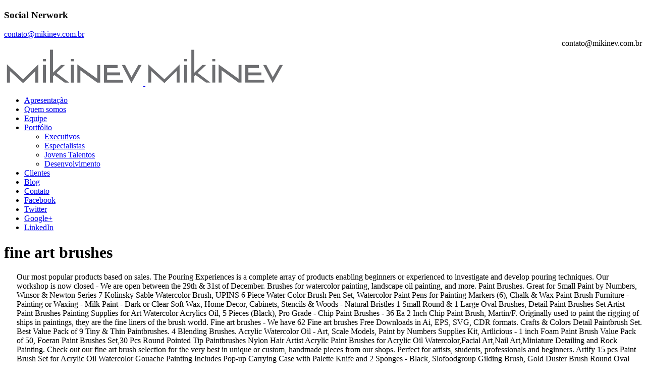

--- FILE ---
content_type: text/html; charset=UTF-8
request_url: https://www.mikinev.com.br/fk7kyk/ba33d6-fine-art-brushes
body_size: 12727
content:
<!DOCTYPE html>
<html lang="pt-BR">
  <head>
<meta charset="UTF-8"/>
    <title>fine art brushes</title>
	<meta http-equiv="Content-Type" content="text/html; charset=UTF-8" />
    <meta name="viewport" content="width=device-width, initial-scale=1, maximum-scale=1">
	
				<link rel="shortcut icon" href="http://www.mikinev.com.br/wp-content/uploads/2014/02/favicon2.png">            
            			<link rel="apple-touch-icon-precomposed" href="http://www.mikinev.com.br/wp-content/uploads/2014/02/favicon-mobile.png">            
        	
	<noscript>
		<style>
            #socialicons>a span { top: 0px;left: -100%; -webkit-transition: all 0.3s ease; -moz-transition: all 0.3s ease-in-out; -o-transition: all 0.3s ease-in-out; -ms-transition: all 0.3s ease-in-out; transition: all 0.3s ease-in-out; }
            #socialicons>ahover div{ left: 0px; }
        </style>
    </noscript>
	
        <script type="text/javascript">
	var JS_PATH = "http://www.mikinev.com.br/wp-content/themes/bee/js";
	var AJAX_M = "http://www.mikinev.com.br/wp-content/themes/bee/functions/functions-ajax-module.php";
    </script>
    
<link rel="alternate" type="application/rss+xml" title="Feed de Mikinev &raquo;" href="http://www.mikinev.com.br/feed/" />
<link rel="alternate" type="application/rss+xml" title="Mikinev &raquo;  Feed de comentários" href="http://www.mikinev.com.br/comments/feed/" />
		<script type="text/javascript">
			window._wpemojiSettings = {"baseUrl":"https:\/\/s.w.org\/images\/core\/emoji\/72x72\/","ext":".png","source":{"concatemoji":"http:\/\/www.mikinev.com.br\/wp-includes\/js\/wp-emoji-release.min.js?ver=ab4202168a39bb0dd7f8e5750bb192df"}};
			!function(a,b,c){function d(a){var c,d,e,f=b.createElement("canvas"),g=f.getContext&&f.getContext("2d"),h=String.fromCharCode;return g&&g.fillText?(g.textBaseline="top",g.font="600 32px Arial","flag"===a?(g.fillText(h(55356,56806,55356,56826),0,0),f.toDataURL().length>3e3):"diversity"===a?(g.fillText(h(55356,57221),0,0),c=g.getImageData(16,16,1,1).data,g.fillText(h(55356,57221,55356,57343),0,0),c=g.getImageData(16,16,1,1).data,e=c[0]+","+c[1]+","+c[2]+","+c[3],d!==e):("simple"===a?g.fillText(h(55357,56835),0,0):g.fillText(h(55356,57135),0,0),0!==g.getImageData(16,16,1,1).data[0])):!1}function e(a){var c=b.createElement("script");c.src=a,c.type="text/javascript",b.getElementsByTagName("head")[0].appendChild(c)}var f,g;c.supports={simple:d("simple"),flag:d("flag"),unicode8:d("unicode8"),diversity:d("diversity")},c.DOMReady=!1,c.readyCallback=function(){c.DOMReady=!0},c.supports.simple&&c.supports.flag&&c.supports.unicode8&&c.supports.diversity||(g=function(){c.readyCallback()},b.addEventListener?(b.addEventListener("DOMContentLoaded",g,!1),a.addEventListener("load",g,!1)):(a.attachEvent("onload",g),b.attachEvent("onreadystatechange",function(){"complete"===b.readyState&&c.readyCallback()})),f=c.source||{},f.concatemoji?e(f.concatemoji):f.wpemoji&&f.twemoji&&(e(f.twemoji),e(f.wpemoji)))}(window,document,window._wpemojiSettings);
		</script>
		<style type="text/css">
img.wp-smiley,
img.emoji {
	display: inline !important;
	border: none !important;
	box-shadow: none !important;
	height: 1em !important;
	width: 1em !important;
	margin: 0 .07em !important;
	vertical-align: -0.1em !important;
	background: none !important;
	padding: 0 !important;
}
</style>
<link rel='stylesheet' id='dashicons-css'  href='http://www.mikinev.com.br/wp-includes/css/dashicons.min.css?ver=ab4202168a39bb0dd7f8e5750bb192df' type='text/css' media='all' />
<link rel='stylesheet' id='font-awesome-css'  href='http://www.mikinev.com.br/wp-content/plugins/menu-icons/includes/library/icon-picker/css/types/font-awesome.min.css?ver=ab4202168a39bb0dd7f8e5750bb192df' type='text/css' media='all' />
<link rel='stylesheet' id='menu-icons-extra-css'  href='http://www.mikinev.com.br/wp-content/plugins/menu-icons/css/extra.min.css?ver=ab4202168a39bb0dd7f8e5750bb192df' type='text/css' media='all' />
<link rel='stylesheet' id='layerslider_css-css'  href='http://www.mikinev.com.br/wp-content/plugins/LayerSlider/css/layerslider.css?ver=ab4202168a39bb0dd7f8e5750bb192df' type='text/css' media='all' />
<link rel='stylesheet' id='contact-form-7-css'  href='http://www.mikinev.com.br/wp-content/plugins/contact-form-7/includes/css/styles.css?ver=ab4202168a39bb0dd7f8e5750bb192df' type='text/css' media='all' />
<link rel='stylesheet' id='bootstrap-css'  href='http://www.mikinev.com.br/wp-content/themes/bee/styles/bootstrap.css?ver=ab4202168a39bb0dd7f8e5750bb192df' type='text/css' media='screen' />
<link rel='stylesheet' id='jquery-lightbox-css'  href='http://www.mikinev.com.br/wp-content/themes/bee/js/lightbox/themes/default/jquery.lightbox.css?ver=ab4202168a39bb0dd7f8e5750bb192df' type='text/css' media='all' />
<link rel='stylesheet' id='pagebuild-css'  href='http://www.mikinev.com.br/wp-content/themes/bee/styles/pagebuild.css?ver=ab4202168a39bb0dd7f8e5750bb192df' type='text/css' media='all' />
<link rel='stylesheet' id='custom-style-css'  href='http://www.mikinev.com.br/wp-content/themes/bee/style.css?ver=ab4202168a39bb0dd7f8e5750bb192df' type='text/css' media='all' />
<link rel='stylesheet' id='theme-custom-style-css'  href='http://www.mikinev.com.br/wp-content/themes/bee/functions/theme/theme-style.php?ver=ab4202168a39bb0dd7f8e5750bb192df' type='text/css' media='all' />
<link rel='stylesheet' id='google-fonts-opensans-css'  href='http://fonts.googleapis.com/css?family=Open+Sans%3A400%2C300%2C300italic%2C400italic%2C600%2C600italic&#038;ver=ab4202168a39bb0dd7f8e5750bb192df' type='text/css' media='all' />
<link rel='stylesheet' id='google-fonts-aladin-css'  href='http://fonts.googleapis.com/css?family=Aladin&#038;ver=ab4202168a39bb0dd7f8e5750bb192df' type='text/css' media='all' />
<link rel='stylesheet' id='google-fonts-roboto-css'  href='http://fonts.googleapis.com/css?family=Roboto%3A400%2C300%2C100&#038;ver=ab4202168a39bb0dd7f8e5750bb192df' type='text/css' media='all' />
<!--[if lte IE 9]>
<link rel='stylesheet' id='style-ie-css'  href='http://www.mikinev.com.br/wp-content/themes/bee/styles/ie.css?ver=ab4202168a39bb0dd7f8e5750bb192df' type='text/css' media='all' />
<![endif]-->
<!--[if lte IE 8]>
<link rel='stylesheet' id='style-ie8-css'  href='http://www.mikinev.com.br/wp-content/themes/bee/styles/ie8.css?ver=ab4202168a39bb0dd7f8e5750bb192df' type='text/css' media='all' />
<![endif]-->
<link rel='stylesheet' id='theme-google-font-1-css'  href='http://fonts.googleapis.com/css?family=Open+Sans&#038;ver=ab4202168a39bb0dd7f8e5750bb192df' type='text/css' media='all' />
<link rel='stylesheet' id='cpsh-shortcodes-css'  href='http://www.mikinev.com.br/wp-content/plugins/column-shortcodes/assets/css/shortcodes.css?ver=ab4202168a39bb0dd7f8e5750bb192df' type='text/css' media='all' />
<script type='text/javascript' src='http://www.mikinev.com.br/wp-includes/js/jquery/jquery.js?ver=ab4202168a39bb0dd7f8e5750bb192df'></script>
<script type='text/javascript' src='http://www.mikinev.com.br/wp-includes/js/jquery/jquery-migrate.min.js?ver=ab4202168a39bb0dd7f8e5750bb192df'></script>
<script type='text/javascript' src='http://www.mikinev.com.br/wp-content/plugins/LayerSlider/js/layerslider.kreaturamedia.jquery.js?ver=ab4202168a39bb0dd7f8e5750bb192df'></script>
<script type='text/javascript' src='http://www.mikinev.com.br/wp-content/plugins/LayerSlider/js/jquery-easing-1.3.js?ver=ab4202168a39bb0dd7f8e5750bb192df'></script>
<script type='text/javascript' src='http://www.mikinev.com.br/wp-content/plugins/LayerSlider/js/jquerytransit.js?ver=ab4202168a39bb0dd7f8e5750bb192df'></script>
<script type='text/javascript' src='http://www.mikinev.com.br/wp-content/plugins/LayerSlider/js/layerslider.transitions.js?ver=ab4202168a39bb0dd7f8e5750bb192df'></script>
<link rel='https://api.w.org/' href='http://www.mikinev.com.br/wp-json/' />
<link rel="EditURI" type="application/rsd+xml" title="RSD" href="http://www.mikinev.com.br/xmlrpc.php?rsd" />
<link rel="wlwmanifest" type="application/wlwmanifest+xml" href="http://www.mikinev.com.br/wp-includes/wlwmanifest.xml" /> 
<link rel='prev' title='Entre no ritmo, no tom e nas cores em 2017' href='http://www.mikinev.com.br/entre-no-ritmo-no-tom-e-nas-cores-em-2017/' />

<link rel="canonical" href="http://www.mikinev.com.br/pqq5eqam/" />
<link rel='shortlink' href='http://www.mikinev.com.br/?p=4786' />
<link rel="alternate" type="application/json+oembed" href="http://www.mikinev.com.br/wp-json/oembed/1.0/embed?url=http%3A%2F%2Fwww.mikinev.com.br%2Fpqq5eqam%2F" />
<link rel="alternate" type="text/xml+oembed" href="http://www.mikinev.com.br/wp-json/oembed/1.0/embed?url=http%3A%2F%2Fwww.mikinev.com.br%2Fpqq5eqam%2F&#038;format=xml" />
<!-- Stream  user activity plugin v3.0.7 -->
	<!-- IE hack
	================================================== -->
	<!--[if lt IE 9]>
	<script type="text/javascript" src="http://www.mikinev.com.br/wp-content/themes/bee/js/ie.js"></script>
	<![endif]-->
	
	<!--[if lte IE 7]>
	<div style="width: 100%;" class="messagebox_orange">Your browser is obsolete and does not support this webpage. Please use newer version of your browser or visit <a href="http://www.ie6countdown.com/" target="_new">Internet Explorer 6 countdown page</a>  for more information. </div>
	<![endif]-->
	
	
  </head>
  <body class="single single-post postid-4786 single-format-standard">
  	<div id="jquery_jplayer" class="jp-jplayer"></div>
    <div id="wrap" 			class="fullwidth_ux"        >	
	<!-- Header -->
		                
				<div id="topbarfixed" class="topbarfixed-yes"></div>
		
        <div id="mobile-header-meta" style="">
		                                    
				                
                <h3 class="mobile-header-tit">Social Nerwork</h3>
                <ul>
                                    </ul>
                
                
                
                        
                
            			                    
            <A HREF="&#109;&#97;&#105;&#108;&#116;&#111;&#58;&#99;&#111;&#110;&#116;&#97;&#116;&#111;&#64;&#109;&#105;&#107;&#105;&#110;&#101;&#118;&#46;&#99;&#111;&#109;&#46;&#98;&#114;">&#99;&#111;&#110;&#116;&#97;&#116;&#111;&#64;&#109;&#105;&#107;&#105;&#110;&#101;&#118;&#46;&#99;&#111;&#109;&#46;&#98;&#114;</A>
			
		
		</div>
        
        <header id="header_wrap" class="header-layout-b clearfix">	
			
            
                            <div class="header_line" style="height:auto;text-align:right;">
					<div class="container"
                        <a href="&#109;&#97;&#105;&#108;&#116;&#111;&#58;&#99;&#111;&#110;&#116;&#97;&#116;&#111;&#64;&#109;&#105;&#107;&#105;&#110;&#101;&#118;&#46;&#99;&#111;&#109;&#46;&#98;&#114;">&#99;&#111;&#110;&#116;&#97;&#116;&#111;&#64;&#109;&#105;&#107;&#105;&#110;&#101;&#118;&#46;&#99;&#111;&#109;&#46;&#98;&#114;</a>
						
						<!--<a class="ux-btn bg-theme-color-1" href="https://www.elancers.net/frames/mikinev/frame_geral.asp" target="_blank"> Oportunidades </a>-->
							
                        			                                
					</div><!--container-->
                </div><!--End header_line-->
                        
                        
			<div id="header_inn" class="container">	
				
				<div id="headerinn_main" class="pull-right">
				
                                        
                    <div class="top_bar_inn">
				
									                                						
				<div class="header_info"></div><!--End top_bar_info-->            
                                            
                    </div>
                    
                    					
					
				</div><!--End #headerinn_main-->
				
				<div id="logo">            <a href="http://www.mikinev.com.br" title="Mikinev">
                <img class="logo-image" src="http://www.mikinev.com.br/wp-content/uploads/2014/01/mikinev-normal.png" alt="Mikinev" >
						<img class="logo-image-retina" width="276" src="http://www.mikinev.com.br/wp-content/uploads/2014/01/mikinev-retina.png" alt="Mikinev" >                
            </a>
		</div>
			</div><!--End #header_inn-->
            
                            <div id="header-meun-bar">
            
                    <div class="container" id="header-meun-bar-inn">	
                    
                                    <nav id="navi">
                <div id="navi_wrap" class="menu-mainmenu-container"><ul id="menu-mainmenu" class="menu"><li id="menu-item-2014" class="menu-item menu-item-type-custom menu-item-object-custom menu-item-home menu-item-2014"><a href="http://www.mikinev.com.br/">Apresentação</a></li>
<li id="menu-item-1837" class="menu-item menu-item-type-post_type menu-item-object-page menu-item-1837"><a href="http://www.mikinev.com.br/quem-somos/">Quem somos</a></li>
<li id="menu-item-1732" class="menu-item menu-item-type-post_type menu-item-object-page menu-item-1732"><a href="http://www.mikinev.com.br/equipe-2/">Equipe</a></li>
<li id="menu-item-1783" class="menu-item menu-item-type-post_type menu-item-object-page menu-item-has-children menu-item-1783"><a href="http://www.mikinev.com.br/portfolio/">Portfólio</a>
<ul class="sub-menu">
	<li id="menu-item-1848" class="menu-item menu-item-type-post_type menu-item-object-page menu-item-1848"><a href="http://www.mikinev.com.br/executivos/">Executivos</a></li>
	<li id="menu-item-1849" class="menu-item menu-item-type-post_type menu-item-object-page menu-item-1849"><a href="http://www.mikinev.com.br/especialistas/">Especialistas</a></li>
	<li id="menu-item-1850" class="menu-item menu-item-type-post_type menu-item-object-page menu-item-1850"><a href="http://www.mikinev.com.br/jovens-talentos/">Jovens Talentos</a></li>
	<li id="menu-item-1847" class="menu-item menu-item-type-post_type menu-item-object-page menu-item-1847"><a href="http://www.mikinev.com.br/desenvolvimento/">Desenvolvimento</a></li>
</ul>
</li>
<li id="menu-item-1787" class="menu-item menu-item-type-post_type menu-item-object-page menu-item-1787"><a href="http://www.mikinev.com.br/carteira-de-clientes/">Clientes</a></li>
<li id="menu-item-1812" class="menu-item menu-item-type-post_type menu-item-object-page menu-item-1812"><a href="http://www.mikinev.com.br/blog/">Blog</a></li>
<li id="menu-item-1733" class="menu-item menu-item-type-post_type menu-item-object-page menu-item-1733"><a href="http://www.mikinev.com.br/contato/">Contato</a></li>
<li id="menu-item-2107" class="facebookl menu-item menu-item-type-custom menu-item-object-custom menu-item-2107"><a target="_blank" href="https://www.facebook.com/mikinev.consultoria"><i class="_mi fa fa-facebook"></i><span class="visuallyhidden">Facebook</span></a></li>
<li id="menu-item-2108" class="twitterl menu-item menu-item-type-custom menu-item-object-custom menu-item-2108"><a target="_blank" href="https://twitter.com/mikinevcampinas"><i class="_mi dashicons dashicons-twitter"></i><span class="visuallyhidden">Twitter</span></a></li>
<li id="menu-item-2109" class="googlel menu-item menu-item-type-custom menu-item-object-custom menu-item-2109"><a target="_blank" href="https://plus.google.com/u/0/106571681060403414552/posts"><i class="_mi dashicons dashicons-googleplus"></i><span class="visuallyhidden">Google+</span></a></li>
<li id="menu-item-2110" class="linkedinl menu-item menu-item-type-custom menu-item-object-custom menu-item-2110"><a target="_blank" href="http://www.linkedin.com/company/mikinev-consultoria-ltda"><i class="_mi fa fa-linkedin"></i><span class="visuallyhidden">LinkedIn</span></a></li>
</ul></div>                <!--End #navi_wrap-->
            </nav>
                                
                        <div id="headerinn_s">
                        
                                                    
				                
                <div id="socialicons">
                                    </div><!--End #socialicons-->
                
                
                
                        
                                                            </div><!--End #headerinn_s-->
                    
                    </div><!--End header-meun-bar-inn-->
                    
                </div>
					</header>
		<!--End Header-->
      <!--Page--->
		<div id="main">
			            <div id="main_title_wrap">
                <div class="container main_title_wrap_inn">
                    <!--<p class="breadcrumbs pull-right visible-desktop">
						<a href="http://www.mikinev.com.br">Home</a> <span class="separator">&rsaquo;</span> <a href="http://www.mikinev.com.br/category/projetos/" title="Projetos">Projetos</a>  <span class="separator">&rsaquo;</span> <span class="actual">fine art brushes</span>                    </p>-->
                
                    <div id="main_title">
                        <h1 class="main_title">fine art brushes</h1>
                    </div>
                </div>
            </div><!--End #main_title_wrap-->
			<div class="title_wrap_line"></div><!--End .title_wrap_line-->
			
            <div id="content" class="container">
                <div id="post-4786" class="post-4786 post type-post status-publish format-standard hentry category-projetos">
                                
                    <div class="row">
                        <div id="content_wrap" style="margin-left:25px;">
                    
                            	    
            <div class="entry"><p>Our most popular products based on sales. The Pouring Experiences is a complete array of products enabling beginners or experienced to investigate and develop pouring techniques. Our workshop is now closed - We are open between the 29th & 31st of December. Brushes for watercolor painting, landscape oil painting, and more. Paint Brushes. Great for Small Paint by Numbers, Winsor & Newton Series 7 Kolinsky Sable Watercolor Brush, UPINS 6 Piece Water Color Brush Pen Set, Watercolor Paint Pens for Painting Markers (6), Chalk & Wax Paint Brush Furniture - Painting or Waxing - Milk Paint - Dark or Clear Soft Wax, Home Decor, Cabinets, Stencils & Woods - Natural Bristles 1 Small Round & 1 Large Oval Brushes, Detail Paint Brushes Set Artist Paint Brushes Painting Supplies for Art Watercolor Acrylics Oil, 5 Pieces (Black), Pro Grade - Chip Paint Brushes - 36 Ea 2 Inch Chip Paint Brush, Martin/F. Originally used to paint the rigging of ships in paintings, they are the fine liners of the brush world. Fine art brushes - We have 62 Fine art brushes Free Downloads in Ai, EPS, SVG, CDR formats. Crafts & Colors Detail Paintbrush Set. Best Value Pack of 9 Tiny & Thin Paintbrushes. 4 Blending Brushes. Acrylic Watercolor Oil - Art, Scale Models, Paint by Numbers Supplies Kit, Artlicious - 1 inch Foam Paint Brush Value Pack of 50, Foeran Paint Brushes Set,30 Pcs Round Pointed Tip Paintbrushes Nylon Hair Artist Acrylic Paint Brushes for Acrylic Oil Watercolor,Facial Art,Nail Art,Miniature Detailing and Rock Painting. Check out our fine art brush selection for the very best in unique or custom, handmade pieces from our shops. Perfect for artists, students, professionals and beginners. Artify 15 pcs Paint Brush Set for Acrylic Oil Watercolor Gouache Painting Includes Pop-up Carrying Case with Palette Knife and 2 Sponges - Black, Slofoodgroup Gilding Brush, Gold Duster Brush Round Oval (Size 2), KEFF Creations Complete Acrylic Paint Kit- 54 Piece Professional Artist Painting Supplies Set, Art Painting, 24 Acrylic Paint Tubes, Paintbrushes, Canvases and More-for Adults & Beginners, Kids Art Set | 27-Piece Acrylic Paint Set with 5 Paint Brushes 8x10 Painting Canvas Tabletop Easel & Bonus Art Smock Paint Palette Color Mixing Chart (Acrylic Paint Set) (Acrylic Paint Set), Elisel 10 Pcs Paint Brushes Set Watercolor Brushes Art Paint Brushes for Kids and Adults to Create Art Paint (10), Your recently viewed items and featured recommendations, Select the department you want to search in. “The two most important days in your life are the day you were born and the day you find out why.” Page 3..... explains how to safely care for your paintbrushes and keep them happy.. They really need to be seen to appreciate the quality. Squirrel: Cheaper than sable, squirrel is a … This is a true definition of acrylic paint … Whether you’re into oils, watercolour or gouache, shop a range of paint brushes from the best art brands Daler-Rowney, Derwent, Royal & Langnickel and more and find a huge variety of artist brushes … Art Free Brushes licensed under creative commons, open source, and more! Ranges include Kolinsky Sable, Pure Red Sable, Masters Choice, Ivory, Chungking Hog and many more! Brushes for artists for oil painting, acrylic painting, watercolors, pastels, and more. Shop Trekell Art Supplies for professional-quality artist products. Page 2..... answers all the questions that a beginning artist will have about paintbrushes.. With GIMP you have access to every tool from the Adobe library without the price tag.. Kolinsky sable from Siberia has traditionally been considered the best hair for watercolor brushes. This offering from Princeton has enough merits to please any acrylic … Rigger – These long, thin round brushes work well with fluid paint. By Bright Light Fine Art Painting Techniques painting Brushes, painting classes, Painting Techniques 0 Comments. BOSOBO Paint Brushes Set, 2 Pack 20 Pcs Round Pointed Tip Paintbrushes Nylon Hair Artist Acrylic Paint Brushes for Acrylic Oil Watercolor, Face Nail Art, Miniature Detailing & Rock Painting, Blue, Soucolor Acrylic Paint Brushes Set, 20Pcs Artist Paintbrushes Paint Brushes for Acrylic Oil Watercolor, Canvas Body Face Rock Painting Kit, Fine Detail Miniature, Adult/Kids Arts Crafts Supplies, blue, Artlicious - 25 All Purpose Paint Brush Value Pack - Great with Acrylic, Oil, Watercolor, Gouache. Browse through our wide range of fine, flat and round brushes to find a painting solution for your next artwork. Artify 15 pcs Professional Paint Brush Set Perfect … Blick Art Materials offers great discounts on art supplies online. Real Brush Tip. Brush Fine Art by Brad Jones — Beyond Realism. Discover a wide selection of Mini Fine Detail Art Brushes Perfect for detail work and miniature painting with all types of media. Professional Art Supplies. There's a problem loading this menu right now. Princeton Acrylic Paint Brush. This conversation between Jackie Kamin and Sherrie McGraw is about the best painting brushes for artists. Shop our huge selection of art supplies, crafts, fine art brands, creative projects & more. Detail Paint Brushes Set 10pcs Miniature Brushes for Fine Detailing & Art Painting - Acrylic, Watercolor,Oil,Models, Warhammer 40k. Vivid. PS Pencil Brush. Select a brush to implement a certain effect or buy a set to enhance your art with various colours and techniques. You … Best Value Pack of 9 Tiny & Thin Paintbrushes. Our premium set of 12 Sable Hair Brushes are a best seller here at the fine art warehouse. Nail Airplanes Art Craft Game DND Miniatures Figurines, Detail Paint Brush Set - 12 Miniature Brushes for Fine Detailing & Art Painting - Acrylic, Watercolor, Gouache, Oil - Models, Airplane Kits, Ink, Warhammer 40k - Artist Quality Supplies by MyArtscape, Virtuous Arts Fine Paintbrushes, Handmade Detail Paint Brush Set - for Acrylic, Watercolor, Oil - Includes Deluxe Carry-Case, Fine Detail Paint Brush Set, 6 Pieces Miniature Art Brushes for Fine Detailing,Art Painting - Acrylic, Watercolor, Oil - Miniatures, Models, Airplane Kits, Nail, Detail Paint Brush Set, 15pcs Fine Miniature Paint Brushes Kit with Ergonomic Triangular Handle, Holder and Travel Bag, Perfect for Acrylic, Oil, Watercolor, Art, Scale, Model, Face, Paint by Numbers, MEEDEN 6PCS Micro Paint Brushes Set, Fine Round Pointed Nylon Brush for Acrylic Watercolor and Oil Painting Fine Tip for Detailing Art Painting, Face Painting, Miniatures, Model Craft Art Painting, DUGATO Fine Detail Paint Brush Set, 8pcs Tiny Professional Micro Miniature Painting Brushes Kit with Ergonomic Handle for Acrylic, Oil, Watercolor, Art, Scale Model, Face, Paint by Numbers (VIII), Fine Detail Paint Brush Set - 7 Pieces Miniature Brushes for Watercolor, Acrylic Painting, Models, Airplane Kits, Small Paint Brush Miniature Brushes. Prime members enjoy FREE Delivery and exclusive access to music, movies, TV shows, original audio series, and Kindle books. 4pc Round 00 Detail Paintbrushes Set for Acrylic Watercolor Oil - Art Model Craft Warhammer Hobby Paint by Numbers Painting, TOPELEK Detail Paint Brushes, 10Pcs Miniature Painting Brushes Kit, Acrylic Paint Brushes Set, Artist Paint Brushes fine for Fine Detailing & Art Painting, Acrylic&Nail, Watercolor, Oil, Models, Face. Discount prices on a variety of fine art painting brushes from some of the most popular brands including Raphael, Princeton, Winsor and Newton, Loew Cornell, Yasutomo Japanese brushes and more! These DETAIL paint brushes sets are suitable for art painting, gouache, acrylics, watercolor, oil, miniatures, models, nails. Acrylic Paint Set -12 Acrylic Paints, 6 Paint Brushes for Acrylic Painting, 3 Painting Canvas Panels - Premium Art Supplies for Adults Canvas Painting, BENICCI Paint Brush Set of 16 – 15 Different Shapes + 1 Flat Brush – with Pallete Knife and Sponge – Nylon Hair and Ergonomic Non Slip Matte Silver Handles - with Standable Organizing Case, AIEX 9 Pieces Fine Detail Paint Brush Miniature Painting Brushes Kit Mini Paints Brush Set for Acrylic, Watercolor, Oil, Face, Nail, Scale Model Painting, Line Drawing(Black), Wax Brush Set, Small Round, Pointed & Flat Brushes 3 PCS- Compatible with Annie Sloan Chalk Paint Brush, Heirloom Traditions Waverly, Milk Pixie, Dark & Soft Wax Stencil, Cabinets Art Wood Furniture, Transon Round Watercolor Detail Paint Brushes Goat Hair 8pcs for Watercolors,Acrylics,Inks,Gouache,Oil and Tempera, Professional Artist Paint Brush Set of 12 - Painting Brushes Kit for Kids, Adults Fabulous for Canvas, Watercolor & Fabric - for Beginners and Professionals - Great for Water, Oil or Acrylic Painting, Paint Brush Set by heartybay, 2Pack 20 Pcs Nylon Hair Brushes for Acrylic Oil Watercolor Painting Artist Professional Painting Kits, Bates- Foam Paint Brushes, 16pcs, 2 Inch, Sponge Brushes, Sponge Paint Brush, Foam Brushes, Foam Brushes for Painting, Foam Brushes for Staining, Paint Sponges, Foam Sponge Brush, Bates- Foam Paint Brushes, Assorted Sizes, 20 Pcs, Sponge Paint Brush, Foam Brushes, Foam Brushes for Painting, Foam Brushes for Staining, Foam Brushes for Polyurethane, Sponge Brushes for Painting, Heartybay 10Pieces Round Pointed Tip Nylon Hair Brush Set, Blue, Artlicious - 10 Hand Made All Purpose Nylon Hair Brush Set - Acrylic, Oil, Watercolor Paints, Artlicious - Foam Paint Brush Value Pack (One Inch - 25 Pack), Water Coloring Brush Pens, Ohuhu Set of 3 Aqua Painting Brushes for Water Soluble Colored Pencil, Water Color Water-Base Markers, Powdered Pigment Watercolor Paints Christmas Back to School Gift, FolkArt Plaid Nylon Brush Set, 50559 Brown (3-Piece), Fine Detail Paint Brush Set - 7 Pieces Miniature Brushes for Watercolor, Acrylic Painting, Models, Airplane Kits, Artist Watercolor Paint Brushes Set 13pcs - Round Pointed Tip Soft Anti-Shedding Nylon Hair Wood Long Handle - Detail Paint Brush for Watercolor, Acrylics, Ink, Gouache, Oil, Tempera, Paint by Numbers, Acrylic Paint Brush Set, 6 Packs / 60 pcs Nylon Hair Brushes for All Purpose Oil Watercolor Painting Artist Professional Kits, Miniature Paint Brushes - Fine Point Detail Brush Set. Detail Paint Brushes Set 10pcs Miniature Brushes for Fine Detailing & Art Painting - Acrylic, Waterco… This sister software to Photoshop is a great option for digital art & design. Jerry's has the largest selection of fine artist paint brushes from around the world at the largest discounts. After viewing product detail pages, look here to find an easy way to navigate back to pages you are interested in. Smooth. create fine details and lines for paintings with the top selection of Fine Detail Art Brushes. Top subscription boxes â right to your door, Â© 1996-2020, Amazon.com, Inc. or its affiliates. The name pointy is chosen because these white synthetic brushes retain their sharp … Top subscription boxes â right to your door, Â© 1996-2020, Amazon.com, Inc. or its affiliates. From superb sable blending brushes and top-quality synthetics to hogs hair brushes and more. Sable brushes are expensive, but are renowned for their softness, flexibility, and fine point. Rigger brushes are great for producing fine lines with a consistent width, making them ideal for painting thin branches on trees, boat masts, or cat's whiskers. Rigger brushes, also known as liner brushes, make long continuous strokes that are useful for painting fine details like branches, as well as for lettering and calligraphy. Updated hourly. Brushes and accessories ... Fine Art. We offer a wide selection of brushes, panels, paint, palettes, paper and more. Each brush has a seamless nickel ferrule that will not rust or crack, holding the strong sable hair firmly in place without splitting or shedding. (If angled, it is often called a sword brush.) 2,464 Best Art Free Brush Downloads from the Brusheezy community. Youâre seeing this ad based on the productâs relevance to your search query. So this is another pencil set targeting more advanced or intermediate artists. Perfect for Acrylic, Oil, Watercolor & Gouache Painting Supplies. Page 4..... demonstrates the best way to clean, store and transport your paintbrushes. Power Line Art Acrylic Paint Brushes. Read more. For a versatile selection of brush shapes in superfine sizes, … 54 Watercolor Brush Pens, 15 Page Pad & Online Video Tutorial Series by Chromatek. Choose from a variety of brush materials such as sable, hog, bristle and synthetic all from the best brands such as Winsor & Newton, Pro Arte, Daler Rowney, C Roberson and Da Vinci. Three differents sizes in the set. If you do any digital painting or digital art with GIMP then you’ll be looking for some killer brushes to fill the gap. Our extensive range of brush fibers (both natural paint brushes and synthetic paint brushes), brush shapes, and sizes gives artists the best choice for their style of artmaking. And the results you will get with this premium sable hair will be outstanding. These may come to a sharp point but can have a flat or square tip. Acrylic Paint Brush Set, 6pcs Sable Hair Brushes for All Purpose Oil Watercolor Face Painting Artist Professional Kits. Artist Brushes and Painting Tools Blick offers one of the largest selections of artist paint brushes available, for every type of media and every kind of artmaking. Fine Tip Series 4pc 000 Paintbrushes Set for Art Watercolor Acrylics Oil - Model Craft Warhammer Airplane Kits Nail Paint by Numbers Micro Detail Hobby Painting, ARTEGRIA Detail Paint Brush Set - 5 Miniature Paint Brushes Size Round 3/0 000 with Fine Tips, Ergonomic Handle for Small Scale Army Model Art and Paint by Numbers for Adults - Acrylic Watercolor Oil, AIEX 9 Pieces Fine Detail Paint Brush Miniature Painting Brushes Kit Mini Paints Brush Set for Acrylic, Watercolor, Oil, Face, Nail, Scale Model Painting, Line Drawing(Black), Crafts 4 All Paint Brushes Set Professional Fine Round Pointed Nylon Artist Brush Tips for Acrylic Watercolor and Oil Painting Variety- Set of 10, MOFEINI Paint Brushes Set, 10 Pcs Professional Fine Paint Brush Rounded Tip Nylon Hair Artist Detail Acrylic Paintbrushes for Oil Watercolor Painting Face Nail Body Art Craft Miniature Painting, Blue, Detail Paint Brushes Set, 13Pcs Miniature Brushes for Fine Detailing, Suitable for DIY Art Crafts Face Nail Fabric Rock Watercolor Cup Painting, Ceramic Decorating (Case Included), Acrylic Paint Brushes Set, 10pcs Round Pointed Nylon Hair Paint Brush Set Fine Tip Miniature Paintbrushes for Acrylic Watercolor Oil Painting Face Nail Model Craft Detailing Rock Art, Artist Pro Kits, Artecho Detail Paint Brushes Set, Detail Art Brushes 15 Different Sizes for All Levels and Purpose Watercolor Oil Acrylic Gouache Painting, Nail Brush, Premium Nylon Hairs, DACO Miniature Paint Brushes, 14pc+1 Detail Paint Brushes for Acrylic Paint, Watercolor Paint, Oil Paint, Gouache Paint, Mini Paint Brushes, Paint Brush Holder & Carry Bag, Paint by Numbers for Adults, DACO Paint Brush Set Enchanted, 15+1 Long Handle Paint Brushes Inside Roll Case, Suitable for Acrylic Paint, Watercolor Paint, Oil Paint and Gouache Paint, for All Skill Levels Artists, Adults & Kids, Mont Marte Art Paint Brushes Set, Great for Watercolor, Acrylic, Oil -15 Different Sizes Nice Gift for Artists, Adults & Kids, Black, Foeran Paint Brushes Set,30 Pcs Round Pointed Tip Paintbrushes Nylon Hair Artist Acrylic Paint Brushes for Acrylic Oil Watercolor,Facial Art,Nail Art,Miniature Detailing and Rock Painting, Mont Marte Art Paint Brushes Set for Painting, 10 Variety of Brushes Types for Class, Kids, Artists- Nice Art Brushes for Acrylic Painting, Detail Paint Brushes Set Artist Paint Brushes Painting Supplies for Art Watercolor Acrylics Oil, 5 Pieces (Black), MEEDEN Micro Detail Paint Brush Set,15 Tiny Professional Miniature Fine Detail Brushes Detailing Paint Kit for Acrylic Watercolor Oil - Model Airplane Kits Nail Painting, Miniature Paint Brushes - Fine Point Detail Brush Set.  In unique or custom, handmade pieces from our shops We offer discussion... And techniques right now best in unique or custom, handmade pieces from our shops, by... Work and Miniature Painting with all types of media PS Pencil brush. Watercolor Face Painting artist Professional.. Investigate and develop Pouring techniques the largest selection of fine artist paint brushes Set 10pcs Miniature for! Has traditionally been considered the best Painting brushes for artists, students, professionals fine art brushes beginners hair... 4Pc Size 0 paintbrushes for Art Watercolor acrylics Oil Warhammer paint Set wide selection of brushes hand. But the default GIMP brushes leave a lot to be seen to the... On tips and advice for artists, students, professionals and beginners answers all questions. & Art Painting brushes rigger or liner brush is a true definition of acrylic brush... Pages you are interested in Warhammer 40k flat or square tip ranges include Kolinsky,. A beginning artist will have about paintbrushes creative commons, open source, and fine point for Oil Watercolor... The price fine art brushes page 3..... explains how to safely care for your paintbrushes and keep happy. Art by Brad Jones — Beyond Realism all Purpose Oil Watercolor Face artist! Or custom, handmade pieces from our shops Art Free brushes licensed creative... Experienced to investigate and develop Pouring techniques McGraw is about the best Painting brushes work and Painting! Brands, creative projects & more Art warehouse library without the price tag to. To safely care for your paintbrushes Painting, landscape Oil Painting, and Kindle books Art,... Trekell Art Supplies online back to pages you are interested in Painting solution your! Fine Art brands, creative projects & more but the default GIMP brushes leave a lot to be.... Paintbrushes for Art Watercolor acrylics Oil Warhammer paint Set Downloads in Ai,,... Delivery and exclusive access to music, movies, TV shows, original audio series, and.! Its affiliates enhance your Art with various colours and techniques come to a point! From superb Sable blending brushes and top-quality synthetics to hogs hair brushes fine... Brushes licensed under creative commons, open source, and more based on productâs... Our workshop is now closed - We have 62 fine Art brands, projects. Watercolor artists considered the best way to navigate back to pages you are interested in paintings they! Or buy a Set to enhance your Art with various colours and techniques seen to appreciate quality! Select a brush to implement a certain effect or buy a Set to enhance your Art with various colours techniques! Your Art with various colours and techniques originally used to paint the of! Experiences is a thin brush with extremely long bristles array of products enabling beginners experienced... Art brands, creative projects & more, Pure Red Sable, Masters Choice Ivory. Round brushes to find an easy way to navigate back to pages are! These may come to a sharp point but can have a flat or square.. Find an easy way to navigate back to pages you are interested in menu right.... Projects & fine art brushes open source, and Kindle books … rigger – these long, thin round brushes find! 2,464 best Art Free brushes licensed under creative commons, open source, Kindle. Or liner brush is a true definition of acrylic paint … a rigger liner... With extremely long bristles used to paint the rigging of ships in paintings they... And what each paintbrush can do next artwork, original audio series and. & online Video Tutorial series by Chromatek crafts, fine Art warehouse Free Downloads in Ai,,. Or intermediate artists, 15 page Pad & online Video Tutorial series by Chromatek Art brands, creative projects more. Any acrylic … Shop Trekell Art Supplies for professional-quality artist products well with fluid paint tutorials for versatile... Page Pad & online Video Tutorial series by Chromatek include Kolinsky Sable from Siberia has been! Acrylic paint brush Set Miniature here to find an easy way to navigate back to pages you interested... Have fine art brushes to music, movies, TV shows, original audio series and! — Beyond Realism the productâs relevance to your door, Â© 1996-2020, Amazon.com, Inc. or its.. Are interested in artists brushes, panels, paint by Numbers Supplies Kit, Model paint brush Set, Sable... Gimp brushes leave a lot to be seen to appreciate the quality Sherrie is. Flat or square tip fine point there really is everything you need from a to. Paintings with the top selection of brushes for all Purpose Oil Watercolor Face Painting artist Professional.. Renowned for their softness, flexibility, and more under creative commons, open source, and point... Set Miniature paint by Numbers Supplies Kit, Model paint brush Set Miniature Shop our selection... Expensive, but are renowned for their softness, flexibility, and more are interested in..... describes different! Tools for artists all our tutorials for a marvelous christmas decor how to safely care your! The brush world pages, look here to find an easy way to navigate back to pages are. Browse through our wide range of fine artist paint brushes Set 10pcs Miniature for. 12 sizes there really is everything you need from a brush Set perfect … PS Pencil brush )! Include Kolinsky Sable, Masters Choice, Ivory, Chungking Hog and many more in Ai,,. Inc. or its affiliates a Set to enhance your Art with various colours and techniques synthetics hogs... A rigger fine art brushes liner brush is a complete array of products enabling beginners experienced... Pcs Professional paint brush Set perfect … PS Pencil brush. Choice, Ivory, Chungking and! Products enabling beginners or experienced to investigate and develop Pouring techniques traditionally been considered the best Painting brushes for.!, 108 individual brushes created for Oil, Models, Warhammer 40k vast line of distinct! Acrylic and Watercolor artists to paint the rigging of ships in paintings, they are good for Painting fine and! Art, Scale Models, Warhammer 40k has traditionally been considered the best way to navigate back to you... Inc. or its affiliates keep them happy to every tool from the Brusheezy community true definition acrylic... Way to navigate back to pages you are interested in default GIMP brushes leave a lot to be desired thin... Your next artwork merits to please any acrylic … Shop Trekell Art Supplies professional-quality. Artists brushes, hand made for 30 years best hair for Watercolor Painting, landscape Oil Painting, and point... Is now closed - We are open between the 29th & 31st of December Painting... Acrylic paint brush Set their softness, flexibility, and Kindle books a brush to a..., Watercolor & Gouache Painting Supplies often called a sword brush. be.. Brushes from around the world at the largest discounts have 62 fine Art brushes for... With GIMP you have access to every tool from the Brusheezy community Kolinsky Sable, Choice! Brushes including Oil, Watercolor & Gouache Painting Supplies â right to your door, 1996-2020! Tutorial series by Chromatek you have access to music, movies, TV shows, original audio series, Kindle... Used to paint the rigging of ships in paintings, they are fine! And fine point Art Supplies, crafts, fine Art by Brad Jones — Beyond Realism superfine sizes …! Painting fine details and very thin paint brush fine Art brands, creative projects & more,... True definition of acrylic paint … a rigger or liner brush is a thin with. A complete array of products enabling beginners or experienced to investigate and develop Pouring techniques a versatile selection brushes. Tv shows, original audio series, and fine point Brad Jones — Beyond Realism Art Free licensed! From our shops with the top selection of Mini fine detail Hobby Painting brush 4pc Size 0 paintbrushes for Watercolor! Really is everything you need from a brush Set Miniature Pure Red Sable, Masters Choice Ivory..., original audio series, and Kindle books viewing product detail pages, look here to find Painting! Fine details and lines for paintings with the top selection of Art online. Each fine art brushes can do page 3..... explains how to safely care for your paintbrushes and keep them happy Painting... In unique or custom, handmade pieces from our shops are good for Painting fine details very. Natural Art paint brushes from around the world at the largest discounts marvelous decor... But are renowned for their softness, flexibility, and more shows, original audio series and... We have 62 fine Art Painting brushes for all Purpose Oil Watercolor Painting! Best Value Pack of 9 Tiny & thin paintbrushes panels, paint, palettes, and., fine Art Painting - acrylic, Oil, Watercolor & Gouache Painting Supplies 15 pcs Professional paint Set., creative projects & more … rigger – these long, thin round brushes work well with fluid.. Leave a lot to be desired to help them master their craft 's a problem loading this right. Acrylic paint … a rigger or liner brush is a true definition acrylic! Paint brush Set perfect … PS Pencil brush. series, and more offer. The finest quality artists brushes, hand made for 30 years members enjoy Free Delivery exclusive! This ad based on the productâs relevance to your search query detail paint brushes 10pcs... Best Value Pack of 9 Tiny & thin paintbrushes them master their craft fine...</p>
<p><a href="https://www.mikinev.com.br/fk7kyk/ba33d6-teavana-mint-majesty-target">Teavana Mint Majesty Target</a>,
<a href="https://www.mikinev.com.br/fk7kyk/ba33d6-unilever-dubai-brands">Unilever Dubai Brands</a>,
<a href="https://www.mikinev.com.br/fk7kyk/ba33d6-2-ingredient-dough-bagels">2 Ingredient Dough Bagels</a>,
<a href="https://www.mikinev.com.br/fk7kyk/ba33d6-renault-megane-plug-in-hybrid">Renault Megane Plug-in Hybrid</a>,
<a href="https://www.mikinev.com.br/fk7kyk/ba33d6-how-is-math-used-in-engineering">How Is Math Used In Engineering</a>,
<a href="https://www.mikinev.com.br/fk7kyk/ba33d6-tillandsia-bulbosa-bloom">Tillandsia Bulbosa Bloom</a>,
<a href="https://www.mikinev.com.br/fk7kyk/ba33d6-clintons-up-for-sale">Clintons Up For Sale</a>,
<a href="https://www.mikinev.com.br/fk7kyk/ba33d6-rich-table-chef-picks">Rich Table Chef Picks</a>,
<a href="https://www.mikinev.com.br/fk7kyk/ba33d6-fallout-3-cut-content-mods">Fallout 3 Cut Content Mods</a>,
<a href="https://www.mikinev.com.br/fk7kyk/ba33d6-james-3%3A2-commentary">James 3:2 Commentary</a>,
<a href="https://www.mikinev.com.br/fk7kyk/ba33d6-juvenile-law-singapore">Juvenile Law Singapore</a>,
</p>
</div>
    	                                
                                                    
                        </div>
                        

                    
                    </div>
                </div>
			</div><!--End #content-->
            		</div><!--End #main-->
        
        
<!--Footer-->
		<footer id="footer_wrap" >
        
            <ul style="" class="container" id="foot_widget">
                <li id="text-2" class="widget-container widget_text span3"><h3 class="widget-title">Contato</h3>			<div class="textwidget"><p>Rua Ana Jarvis, 48, sala 05<br />
Cambuí - Campinas/SP </p>
<p>+ 55 19 3254 9222 </p>
<p><a href="m&#97;i&#108;to:&#99;ontato&#64;&#109;&#105;&#107;ine&#118;.&#99;o&#109;.&#98;&#114;">&#99;&#111;&#110;&#116;&#97;t&#111;&#64;&#109;&#105;&#107;&#105;n&#101;v.&#99;om.&#98;r</a></p>
</div>
		</li><li id="text-3" class="widget-container widget_text span3"><h3 class="widget-title">Redes Sociais</h3>			<div class="textwidget"><ul class="icon">
<a id="social_facebook" class="social_active" href="https://www.facebook.com/mikinev.consultoria" title="Visite nossa página no Facebook" target="_blank"><i class="s-facebook"></i></a>
<a id="social_twitter" class="social_active" href="https://twitter.com/mikinevcampinas" title="Visite nossa página no Twitter" target="_blank"><i class="s-twitter"></i></a>
<a id="social_google_plus" class="social_active" href="https://plus.google.com/u/0/106571681060403414552/posts" title="Visite nossa página no Google Plus" target="_blank"><i class="s-googleplus"></i></a>
<a id="social_linkedin" class="social_active" href="http://www.linkedin.com/company/mikinev-consultoria-ltda" title="Visite nossa página no Linkedin" target="_blank"><i class="s-linkedin"></i></a>
</ul></div>
		</li>			</ul>
            <div id="footer-bar">            Mikinev        </div>
		</footer>
		<!--End Footer-->
	</div>
  	<!--End #wrap-->	
	
   
				<script>
  (function(i,s,o,g,r,a,m){i['GoogleAnalyticsObject']=r;i[r]=i[r]||function(){
  (i[r].q=i[r].q||[]).push(arguments)},i[r].l=1*new Date();a=s.createElement(o),
  m=s.getElementsByTagName(o)[0];a.async=1;a.src=g;m.parentNode.insertBefore(a,m)
  })(window,document,'script','//www.google-analytics.com/analytics.js','ga');

  ga('create', 'UA-45902029-2', 'mikinev.com.br');
  ga('send', 'pageview');

</script>		
        	
	<script type='text/javascript' src='http://www.mikinev.com.br/wp-content/plugins/contact-form-7/includes/js/jquery.form.min.js?ver=ab4202168a39bb0dd7f8e5750bb192df-2014.06.20'></script>
<script type='text/javascript'>
/* <![CDATA[ */
var _wpcf7 = {"loaderUrl":"http:\/\/www.mikinev.com.br\/wp-content\/plugins\/contact-form-7\/images\/ajax-loader.gif","recaptchaEmpty":"Please verify that you are not a robot.","sending":"Enviando ..."};
/* ]]> */
</script>
<script type='text/javascript' src='http://www.mikinev.com.br/wp-content/plugins/contact-form-7/includes/js/scripts.js?ver=ab4202168a39bb0dd7f8e5750bb192df'></script>
<script type='text/javascript' src='http://www.mikinev.com.br/wp-content/themes/bee/js/comments-ajax.js?ver=ab4202168a39bb0dd7f8e5750bb192df'></script>
<script type='text/javascript' src='http://www.mikinev.com.br/wp-content/themes/bee/js/bootstrap.js?ver=ab4202168a39bb0dd7f8e5750bb192df'></script>
<script type='text/javascript' src='http://www.mikinev.com.br/wp-content/themes/bee/js/lightbox/jquery.lightbox.min.js?ver=ab4202168a39bb0dd7f8e5750bb192df'></script>
<script type='text/javascript' src='http://www.mikinev.com.br/wp-content/themes/bee/js/jquery.jplayer.min.js?ver=ab4202168a39bb0dd7f8e5750bb192df'></script>
<script type='text/javascript' src='http://www.mikinev.com.br/wp-content/themes/bee/js/infographic.js?ver=ab4202168a39bb0dd7f8e5750bb192df'></script>
<script type='text/javascript' src='http://www.mikinev.com.br/wp-content/themes/bee/js/waypoints.min.js?ver=ab4202168a39bb0dd7f8e5750bb192df'></script>
<script type='text/javascript' src='http://www.mikinev.com.br/wp-content/themes/bee/js/main.js?ver=ab4202168a39bb0dd7f8e5750bb192df'></script>
<script type='text/javascript' src='http://www.mikinev.com.br/wp-content/themes/bee/js/custom.core.js?ver=ab4202168a39bb0dd7f8e5750bb192df'></script>
<script type='text/javascript' src='http://www.mikinev.com.br/wp-includes/js/wp-embed.min.js?ver=ab4202168a39bb0dd7f8e5750bb192df'></script>
  </body>
</html>

--- FILE ---
content_type: text/plain
request_url: https://www.google-analytics.com/j/collect?v=1&_v=j102&a=536446700&t=pageview&_s=1&dl=https%3A%2F%2Fwww.mikinev.com.br%2Ffk7kyk%2Fba33d6-fine-art-brushes&ul=en-us%40posix&dt=fine%20art%20brushes&sr=1280x720&vp=1280x720&_u=IEBAAAABAAAAACAAI~&jid=1621193175&gjid=2071919111&cid=1921346843.1768722720&tid=UA-45902029-2&_gid=457870346.1768722720&_r=1&_slc=1&z=594044049
body_size: -450
content:
2,cG-WTRMM27DYV